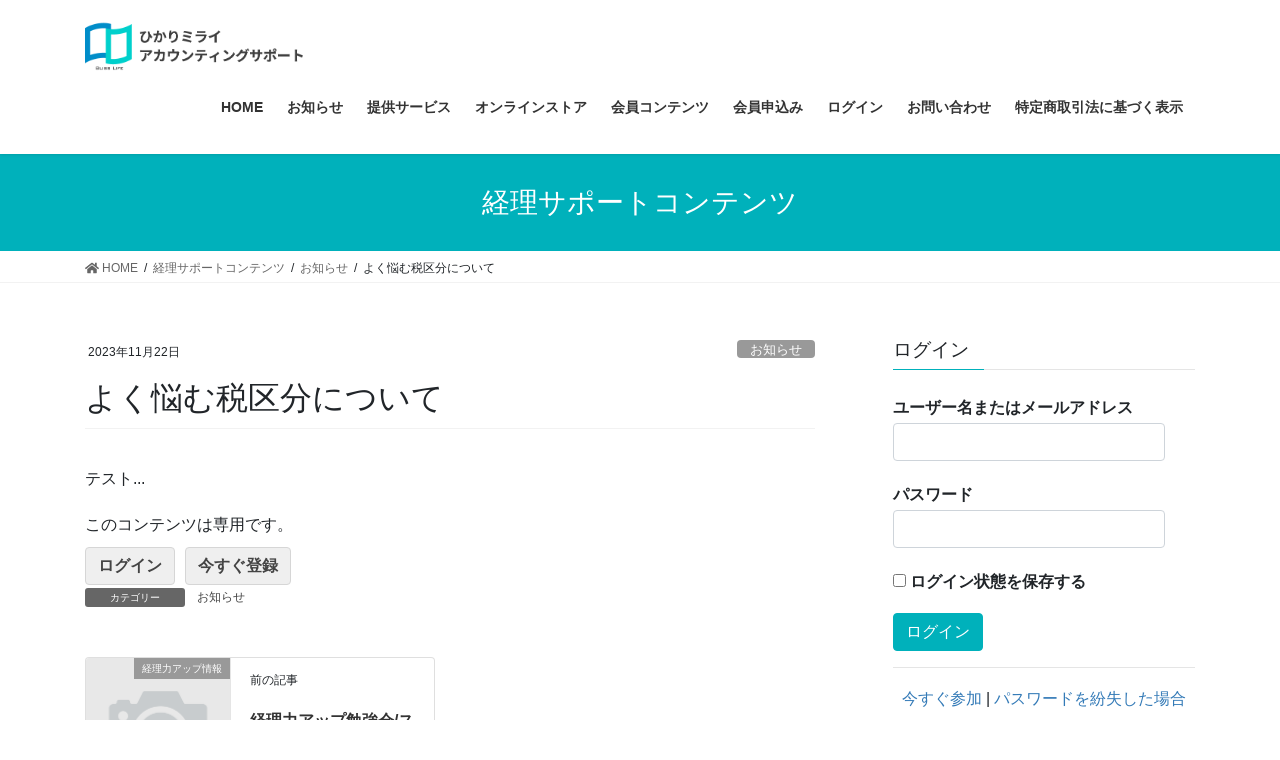

--- FILE ---
content_type: text/html; charset=UTF-8
request_url: https://hikarimirai-accounting.com/%E3%82%88%E3%81%8F%E6%82%A9%E3%82%80%E7%A8%8E%E5%8C%BA%E5%88%86%E3%81%AB%E3%81%A4%E3%81%84%E3%81%A6/
body_size: 8939
content:
<!DOCTYPE html>
<html lang="ja">
<head>
<meta charset="utf-8">
<meta http-equiv="X-UA-Compatible" content="IE=edge">
<meta name="viewport" content="width=device-width, initial-scale=1">
<title>よく悩む税区分について | ひかりミライアカウンティングサポート</title>
<meta name='robots' content='noindex, nofollow' />
<link rel='dns-prefetch' href='//s.w.org' />
<link rel="alternate" type="application/rss+xml" title="ひかりミライアカウンティングサポート &raquo; フィード" href="https://hikarimirai-accounting.com/feed/" />
<link rel="alternate" type="application/rss+xml" title="ひかりミライアカウンティングサポート &raquo; コメントフィード" href="https://hikarimirai-accounting.com/comments/feed/" />
<meta name="description" content="テスト" />		<script type="text/javascript">
			window._wpemojiSettings = {"baseUrl":"https:\/\/s.w.org\/images\/core\/emoji\/13.1.0\/72x72\/","ext":".png","svgUrl":"https:\/\/s.w.org\/images\/core\/emoji\/13.1.0\/svg\/","svgExt":".svg","source":{"concatemoji":"https:\/\/hikarimirai-accounting.com\/wp-includes\/js\/wp-emoji-release.min.js?ver=5.8.12"}};
			!function(e,a,t){var n,r,o,i=a.createElement("canvas"),p=i.getContext&&i.getContext("2d");function s(e,t){var a=String.fromCharCode;p.clearRect(0,0,i.width,i.height),p.fillText(a.apply(this,e),0,0);e=i.toDataURL();return p.clearRect(0,0,i.width,i.height),p.fillText(a.apply(this,t),0,0),e===i.toDataURL()}function c(e){var t=a.createElement("script");t.src=e,t.defer=t.type="text/javascript",a.getElementsByTagName("head")[0].appendChild(t)}for(o=Array("flag","emoji"),t.supports={everything:!0,everythingExceptFlag:!0},r=0;r<o.length;r++)t.supports[o[r]]=function(e){if(!p||!p.fillText)return!1;switch(p.textBaseline="top",p.font="600 32px Arial",e){case"flag":return s([127987,65039,8205,9895,65039],[127987,65039,8203,9895,65039])?!1:!s([55356,56826,55356,56819],[55356,56826,8203,55356,56819])&&!s([55356,57332,56128,56423,56128,56418,56128,56421,56128,56430,56128,56423,56128,56447],[55356,57332,8203,56128,56423,8203,56128,56418,8203,56128,56421,8203,56128,56430,8203,56128,56423,8203,56128,56447]);case"emoji":return!s([10084,65039,8205,55357,56613],[10084,65039,8203,55357,56613])}return!1}(o[r]),t.supports.everything=t.supports.everything&&t.supports[o[r]],"flag"!==o[r]&&(t.supports.everythingExceptFlag=t.supports.everythingExceptFlag&&t.supports[o[r]]);t.supports.everythingExceptFlag=t.supports.everythingExceptFlag&&!t.supports.flag,t.DOMReady=!1,t.readyCallback=function(){t.DOMReady=!0},t.supports.everything||(n=function(){t.readyCallback()},a.addEventListener?(a.addEventListener("DOMContentLoaded",n,!1),e.addEventListener("load",n,!1)):(e.attachEvent("onload",n),a.attachEvent("onreadystatechange",function(){"complete"===a.readyState&&t.readyCallback()})),(n=t.source||{}).concatemoji?c(n.concatemoji):n.wpemoji&&n.twemoji&&(c(n.twemoji),c(n.wpemoji)))}(window,document,window._wpemojiSettings);
		</script>
		<style type="text/css">
img.wp-smiley,
img.emoji {
	display: inline !important;
	border: none !important;
	box-shadow: none !important;
	height: 1em !important;
	width: 1em !important;
	margin: 0 .07em !important;
	vertical-align: -0.1em !important;
	background: none !important;
	padding: 0 !important;
}
</style>
	<link rel='stylesheet' id='vkExUnit_common_style-css'  href='https://hikarimirai-accounting.com/wp-content/plugins/vk-all-in-one-expansion-unit/assets/css/vkExUnit_style.css?ver=9.70.2.0' type='text/css' media='all' />
<style id='vkExUnit_common_style-inline-css' type='text/css'>
:root {--ver_page_top_button_url:url(https://hikarimirai-accounting.com/wp-content/plugins/vk-all-in-one-expansion-unit/assets/images/to-top-btn-icon.svg);}@font-face {font-weight: normal;font-style: normal;font-family: "vk_sns";src: url("https://hikarimirai-accounting.com/wp-content/plugins/vk-all-in-one-expansion-unit/inc/sns/icons/fonts/vk_sns.eot?-bq20cj");src: url("https://hikarimirai-accounting.com/wp-content/plugins/vk-all-in-one-expansion-unit/inc/sns/icons/fonts/vk_sns.eot?#iefix-bq20cj") format("embedded-opentype"),url("https://hikarimirai-accounting.com/wp-content/plugins/vk-all-in-one-expansion-unit/inc/sns/icons/fonts/vk_sns.woff?-bq20cj") format("woff"),url("https://hikarimirai-accounting.com/wp-content/plugins/vk-all-in-one-expansion-unit/inc/sns/icons/fonts/vk_sns.ttf?-bq20cj") format("truetype"),url("https://hikarimirai-accounting.com/wp-content/plugins/vk-all-in-one-expansion-unit/inc/sns/icons/fonts/vk_sns.svg?-bq20cj#vk_sns") format("svg");}
</style>
<link rel='stylesheet' id='wp-block-library-css'  href='https://hikarimirai-accounting.com/wp-includes/css/dist/block-library/style.min.css?ver=5.8.12' type='text/css' media='all' />
<style id='wp-block-library-inline-css' type='text/css'>
/* VK Color Palettes */
</style>
<link rel='stylesheet' id='contact-form-7-css'  href='https://hikarimirai-accounting.com/wp-content/plugins/contact-form-7/includes/css/styles.css?ver=5.5.5' type='text/css' media='all' />
<link rel='stylesheet' id='pmpro_frontend-css'  href='https://hikarimirai-accounting.com/wp-content/plugins/paid-memberships-pro/css/frontend.css?ver=2.10.5' type='text/css' media='screen' />
<link rel='stylesheet' id='pmpro_print-css'  href='https://hikarimirai-accounting.com/wp-content/plugins/paid-memberships-pro/css/print.css?ver=2.10.5' type='text/css' media='print' />
<link rel='stylesheet' id='bootstrap-4-style-css'  href='https://hikarimirai-accounting.com/wp-content/themes/lightning/_g2/library/bootstrap-4/css/bootstrap.min.css?ver=4.5.0' type='text/css' media='all' />
<link rel='stylesheet' id='lightning-common-style-css'  href='https://hikarimirai-accounting.com/wp-content/themes/lightning/_g2/assets/css/common.css?ver=14.7.1' type='text/css' media='all' />
<style id='lightning-common-style-inline-css' type='text/css'>
/* vk-mobile-nav */:root {--vk-mobile-nav-menu-btn-bg-src: url("https://hikarimirai-accounting.com/wp-content/themes/lightning/_g2/inc/vk-mobile-nav/package//images/vk-menu-btn-black.svg");--vk-mobile-nav-menu-btn-close-bg-src: url("https://hikarimirai-accounting.com/wp-content/themes/lightning/_g2/inc/vk-mobile-nav/package//images/vk-menu-close-black.svg");--vk-menu-acc-icon-open-black-bg-src: url("https://hikarimirai-accounting.com/wp-content/themes/lightning/_g2/inc/vk-mobile-nav/package//images/vk-menu-acc-icon-open-black.svg");--vk-menu-acc-icon-open-white-bg-src: url("https://hikarimirai-accounting.com/wp-content/themes/lightning/_g2/inc/vk-mobile-nav/package//images/vk-menu-acc-icon-open-white.svg");--vk-menu-acc-icon-close-black-bg-src: url("https://hikarimirai-accounting.com/wp-content/themes/lightning/_g2/inc/vk-mobile-nav/package//images/vk-menu-close-black.svg");--vk-menu-acc-icon-close-white-bg-src: url("https://hikarimirai-accounting.com/wp-content/themes/lightning/_g2/inc/vk-mobile-nav/package//images/vk-menu-close-white.svg");}
</style>
<link rel='stylesheet' id='lightning-design-style-css'  href='https://hikarimirai-accounting.com/wp-content/themes/lightning/_g2/design-skin/origin2/css/style.css?ver=14.7.1' type='text/css' media='all' />
<style id='lightning-design-style-inline-css' type='text/css'>
:root {--color-key:#00b1bb;--color-key-dark:#00b1bb;}
/* ltg common custom */:root {--vk-menu-acc-btn-border-color:#333;--vk-color-primary:#00b1bb;--vk-color-primary-dark:#00b1bb;--vk-color-primary-vivid:#00c2cd;--color-key:#00b1bb;--color-key-dark:#00b1bb;}.veu_color_txt_key { color:#00b1bb ; }.veu_color_bg_key { background-color:#00b1bb ; }.veu_color_border_key { border-color:#00b1bb ; }.btn-default { border-color:#00b1bb;color:#00b1bb;}.btn-default:focus,.btn-default:hover { border-color:#00b1bb;background-color: #00b1bb; }.wp-block-search__button,.btn-primary { background-color:#00b1bb;border-color:#00b1bb; }.wp-block-search__button:focus,.wp-block-search__button:hover,.btn-primary:not(:disabled):not(.disabled):active,.btn-primary:focus,.btn-primary:hover { background-color:#00b1bb;border-color:#00b1bb; }.btn-outline-primary { color : #00b1bb ; border-color:#00b1bb; }.btn-outline-primary:not(:disabled):not(.disabled):active,.btn-outline-primary:focus,.btn-outline-primary:hover { color : #fff; background-color:#00b1bb;border-color:#00b1bb; }a { color:#337ab7; }
.tagcloud a:before { content:"" }
.media .media-body .media-heading a:hover { color:#00b1bb; }@media (min-width: 768px){.gMenu > li:before,.gMenu > li.menu-item-has-children::after { border-bottom-color:#00b1bb }.gMenu li li { background-color:#00b1bb }.gMenu li li a:hover { background-color:#00b1bb; }} /* @media (min-width: 768px) */.page-header { background-color:#00b1bb; }h2,.mainSection-title { border-top-color:#00b1bb; }h3:after,.subSection-title:after { border-bottom-color:#00b1bb; }ul.page-numbers li span.page-numbers.current,.page-link dl .post-page-numbers.current { background-color:#00b1bb; }.pager li > a { border-color:#00b1bb;color:#00b1bb;}.pager li > a:hover { background-color:#00b1bb;color:#fff;}.siteFooter { border-top-color:#00b1bb; }dt { border-left-color:#00b1bb; }:root {--g_nav_main_acc_icon_open_url:url(https://hikarimirai-accounting.com/wp-content/themes/lightning/_g2/inc/vk-mobile-nav/package/images/vk-menu-acc-icon-open-black.svg);--g_nav_main_acc_icon_close_url: url(https://hikarimirai-accounting.com/wp-content/themes/lightning/_g2/inc/vk-mobile-nav/package/images/vk-menu-close-black.svg);--g_nav_sub_acc_icon_open_url: url(https://hikarimirai-accounting.com/wp-content/themes/lightning/_g2/inc/vk-mobile-nav/package/images/vk-menu-acc-icon-open-white.svg);--g_nav_sub_acc_icon_close_url: url(https://hikarimirai-accounting.com/wp-content/themes/lightning/_g2/inc/vk-mobile-nav/package/images/vk-menu-close-white.svg);}
</style>
<link rel='stylesheet' id='vk-blocks-build-css-css'  href='https://hikarimirai-accounting.com/wp-content/plugins/vk-blocks/inc/vk-blocks/build/block-build.css?ver=1.24.5' type='text/css' media='all' />
<style id='vk-blocks-build-css-inline-css' type='text/css'>
:root {--vk_flow-arrow: url(https://hikarimirai-accounting.com/wp-content/plugins/vk-blocks/inc/vk-blocks/images/arrow_bottom.svg);--vk_image-mask-wave01: url(https://hikarimirai-accounting.com/wp-content/plugins/vk-blocks/inc/vk-blocks/images/wave01.svg);--vk_image-mask-wave02: url(https://hikarimirai-accounting.com/wp-content/plugins/vk-blocks/inc/vk-blocks/images/wave02.svg);--vk_image-mask-wave03: url(https://hikarimirai-accounting.com/wp-content/plugins/vk-blocks/inc/vk-blocks/images/wave03.svg);--vk_image-mask-wave04: url(https://hikarimirai-accounting.com/wp-content/plugins/vk-blocks/inc/vk-blocks/images/wave04.svg);}

	:root {

		--vk-balloon-border-width:1px;

		--vk-balloon-speech-offset:-12px;
	}
	
</style>
<link rel='stylesheet' id='lightning-theme-style-css'  href='https://hikarimirai-accounting.com/wp-content/themes/lightning/style.css?ver=14.7.1' type='text/css' media='all' />
<link rel='stylesheet' id='slb_core-css'  href='https://hikarimirai-accounting.com/wp-content/plugins/simple-lightbox/client/css/app.css?ver=2.9.3' type='text/css' media='all' />
<script type='text/javascript' src='https://hikarimirai-accounting.com/wp-includes/js/jquery/jquery.min.js?ver=3.6.0' id='jquery-core-js'></script>
<script type='text/javascript' src='https://hikarimirai-accounting.com/wp-includes/js/jquery/jquery-migrate.min.js?ver=3.3.2' id='jquery-migrate-js'></script>
<script type='text/javascript' src='https://hikarimirai-accounting.com/wp-content/themes/lightning/inc/font-awesome/package/versions/5/js/all.min.js?ver=5.13.0' id='vk-font-awesome-js-js'></script>
<link rel="https://api.w.org/" href="https://hikarimirai-accounting.com/wp-json/" /><link rel="alternate" type="application/json" href="https://hikarimirai-accounting.com/wp-json/wp/v2/posts/3326" /><link rel="EditURI" type="application/rsd+xml" title="RSD" href="https://hikarimirai-accounting.com/xmlrpc.php?rsd" />
<link rel="wlwmanifest" type="application/wlwmanifest+xml" href="https://hikarimirai-accounting.com/wp-includes/wlwmanifest.xml" /> 
<meta name="generator" content="WordPress 5.8.12" />
<link rel="canonical" href="https://hikarimirai-accounting.com/%e3%82%88%e3%81%8f%e6%82%a9%e3%82%80%e7%a8%8e%e5%8c%ba%e5%88%86%e3%81%ab%e3%81%a4%e3%81%84%e3%81%a6/" />
<link rel='shortlink' href='https://hikarimirai-accounting.com/?p=3326' />
<link rel="alternate" type="application/json+oembed" href="https://hikarimirai-accounting.com/wp-json/oembed/1.0/embed?url=https%3A%2F%2Fhikarimirai-accounting.com%2F%25e3%2582%2588%25e3%2581%258f%25e6%2582%25a9%25e3%2582%2580%25e7%25a8%258e%25e5%258c%25ba%25e5%2588%2586%25e3%2581%25ab%25e3%2581%25a4%25e3%2581%2584%25e3%2581%25a6%2F" />
<link rel="alternate" type="text/xml+oembed" href="https://hikarimirai-accounting.com/wp-json/oembed/1.0/embed?url=https%3A%2F%2Fhikarimirai-accounting.com%2F%25e3%2582%2588%25e3%2581%258f%25e6%2582%25a9%25e3%2582%2580%25e7%25a8%258e%25e5%258c%25ba%25e5%2588%2586%25e3%2581%25ab%25e3%2581%25a4%25e3%2581%2584%25e3%2581%25a6%2F&#038;format=xml" />
<style id="lightning-color-custom-for-plugins" type="text/css">/* ltg theme common */.color_key_bg,.color_key_bg_hover:hover{background-color: #00b1bb;}.color_key_txt,.color_key_txt_hover:hover{color: #00b1bb;}.color_key_border,.color_key_border_hover:hover{border-color: #00b1bb;}.color_key_dark_bg,.color_key_dark_bg_hover:hover{background-color: #00b1bb;}.color_key_dark_txt,.color_key_dark_txt_hover:hover{color: #00b1bb;}.color_key_dark_border,.color_key_dark_border_hover:hover{border-color: #00b1bb;}</style><link rel="icon" href="https://hikarimirai-accounting.com/wp-content/uploads/2022/02/icon.png" sizes="32x32" />
<link rel="icon" href="https://hikarimirai-accounting.com/wp-content/uploads/2022/02/icon.png" sizes="192x192" />
<link rel="apple-touch-icon" href="https://hikarimirai-accounting.com/wp-content/uploads/2022/02/icon.png" />
<meta name="msapplication-TileImage" content="https://hikarimirai-accounting.com/wp-content/uploads/2022/02/icon.png" />
		<style type="text/css" id="wp-custom-css">
			.veu_contact .contact_txt_tel {
    padding: 5px 0;
    font-size: 28px;
    line-height: 105%;
    font-weight: 700;
    color: var(--vk-color-primary);
    display: none;
}

.site-footer-copyright p:nth-child(2) {
    display:none;
}
@media (max-width: 767px)
.elementor-212 .elementor-element.elementor-element-32f1a90 img {
    width: 90%;
}

.elementor-widget-heading .elementor-heading-title {
    color: var( --e-global-color-primary );
    font-family: var( --e-global-typography-primary-font-family ), Sans-serif;
    font-weight: var( --e-global-typography-primary-font-weight );
    line-height: 1.4em;
}

.elementor-widget-image-box .elementor-image-box-title {
    color: var( --e-global-color-primary );
    font-family: var( --e-global-typography-primary-font-family ), Sans-serif;
    font-weight: var( --e-global-typography-primary-font-weight );
    margin-top: 10px;
}		</style>
		<style id="sccss">.pmpro_courses_lesson-status, .pmpro_courses_lesson-back-to-course {
    margin: 30px 0;
    display: none;
}
.site-footer-copyright p:nth-child(2) {
    display:none;
}

footer .copySection p:nth-child(2) {
    display:none !important;
}

</style>
</head>
<body class="post-template-default single single-post postid-3326 single-format-standard pmpro-body-level-required pmpro-body-level-8 post-name-%e3%82%88%e3%81%8f%e6%82%a9%e3%82%80%e7%a8%8e%e5%8c%ba%e5%88%86%e3%81%ab%e3%81%a4%e3%81%84%e3%81%a6 post-type-post vk-blocks sidebar-fix sidebar-fix-priority-top bootstrap4 device-pc fa_v5_svg elementor-default elementor-kit-1551">
<a class="skip-link screen-reader-text" href="#main">コンテンツへスキップ</a>
<a class="skip-link screen-reader-text" href="#vk-mobile-nav">ナビゲーションに移動</a>
<header class="siteHeader">
		<div class="container siteHeadContainer">
		<div class="navbar-header">
						<p class="navbar-brand siteHeader_logo">
			<a href="https://hikarimirai-accounting.com/">
				<span><img src="https://hikarimirai-accounting.com/wp-content/uploads/2021/10/logo.png" alt="ひかりミライアカウンティングサポート" /></span>
			</a>
			</p>
					</div>

					<div id="gMenu_outer" class="gMenu_outer">
				<nav class="menu-nested-pages-container"><ul id="menu-nested-pages" class="menu gMenu vk-menu-acc"><li id="menu-item-1234" class="menu-item menu-item-type-post_type menu-item-object-page menu-item-home"><a rel="page" href="https://hikarimirai-accounting.com/"><strong class="gMenu_name">HOME</strong></a></li>
<li id="menu-item-1608" class="menu-item menu-item-type-custom menu-item-object-custom"><a href="https://hikarimirai-accounting.com/category/info/"><strong class="gMenu_name">お知らせ</strong></a></li>
<li id="menu-item-1237" class="menu-item menu-item-type-post_type menu-item-object-page menu-item-has-children"><a rel="page" href="https://hikarimirai-accounting.com/service/"><strong class="gMenu_name">提供サービス</strong></a>
<ul class="sub-menu">
	<li id="menu-item-1239" class="menu-item menu-item-type-post_type menu-item-object-page"><a rel="page" href="https://hikarimirai-accounting.com/service/flow/">サービスの流れ</a></li>
	<li id="menu-item-1238" class="menu-item menu-item-type-post_type menu-item-object-page"><a rel="page" href="https://hikarimirai-accounting.com/service/faq/">よくあるご質問</a></li>
</ul>
</li>
<li id="menu-item-2593" class="menu-item menu-item-type-custom menu-item-object-custom"><a target="_blank" href="https://blisslife.base.shop/"><strong class="gMenu_name">オンラインストア</strong></a></li>
<li id="menu-item-2331" class="menu-item menu-item-type-custom menu-item-object-custom"><a href="https://hikarimirai-accounting.com/courses/"><strong class="gMenu_name">会員コンテンツ</strong></a></li>
<li id="menu-item-1605" class="menu-item menu-item-type-post_type menu-item-object-page"><a href="https://hikarimirai-accounting.com/membership-account/membership-level/"><strong class="gMenu_name">会員申込み</strong></a></li>
<li id="menu-item-1604" class="menu-item menu-item-type-custom menu-item-object-custom menu-item-has-children"><a href="https://hikarimirai-accounting.com/login/"><strong class="gMenu_name">ログイン</strong></a></li>
<li id="menu-item-2584" class="menu-item menu-item-type-custom menu-item-object-custom"><a href="https://ws.formzu.net/fgen/S7300468/"><strong class="gMenu_name">お問い合わせ</strong></a></li>
<li id="menu-item-3353" class="menu-item menu-item-type-post_type menu-item-object-page"><a href="https://hikarimirai-accounting.com/%e7%89%b9%e5%ae%9a%e5%95%86%e5%8f%96%e5%bc%95%e6%b3%95%e3%81%ab%e5%9f%ba%e3%81%a5%e3%81%8f%e8%a1%a8%e7%a4%ba/"><strong class="gMenu_name">特定商取引法に基づく表示</strong></a></li>
</ul></nav>			</div>
			</div>
	</header>

<div class="section page-header"><div class="container"><div class="row"><div class="col-md-12">
<div class="page-header_pageTitle">
経理サポートコンテンツ</div>
</div></div></div></div><!-- [ /.page-header ] -->


<!-- [ .breadSection ] --><div class="section breadSection"><div class="container"><div class="row"><ol class="breadcrumb" itemtype="http://schema.org/BreadcrumbList"><li id="panHome" itemprop="itemListElement" itemscope itemtype="http://schema.org/ListItem"><a itemprop="item" href="https://hikarimirai-accounting.com/"><span itemprop="name"><i class="fa fa-home"></i> HOME</span></a></li><li itemprop="itemListElement" itemscope itemtype="http://schema.org/ListItem"><a itemprop="item" href="https://hikarimirai-accounting.com/company/information/"><span itemprop="name">経理サポートコンテンツ</span></a></li><li itemprop="itemListElement" itemscope itemtype="http://schema.org/ListItem"><a itemprop="item" href="https://hikarimirai-accounting.com/category/info/"><span itemprop="name">お知らせ</span></a></li><li><span>よく悩む税区分について</span></li></ol></div></div></div><!-- [ /.breadSection ] -->

<div class="section siteContent">
<div class="container">
<div class="row">

	<div class="col mainSection mainSection-col-two baseSection vk_posts-mainSection" id="main" role="main">
				<article id="post-3326" class="entry entry-full post-3326 post type-post status-publish format-standard hentry category-info pmpro-level-required pmpro-level-8 pmpro-no-access">

	
	
		<header class="entry-header">
			<div class="entry-meta">


<span class="published entry-meta_items">2023年11月22日</span>

<span class="entry-meta_items entry-meta_updated entry-meta_hidden">/ 最終更新日時 : <span class="updated">2023年11月22日</span></span>


	
	<span class="vcard author entry-meta_items entry-meta_items_author entry-meta_hidden"><span class="fn">HikariFurukawa</span></span>



<span class="entry-meta_items entry-meta_items_term"><a href="https://hikarimirai-accounting.com/category/info/" class="btn btn-xs btn-primary entry-meta_items_term_button" style="background-color:#999999;border:none;">お知らせ</a></span>
</div>
				<h1 class="entry-title">
											よく悩む税区分について									</h1>
		</header>

	
	
	<div class="entry-body">
				<p>テスト... </p>
<div class="pmpro_content_message">このコンテンツは専用です。<br /><a href="https://hikarimirai-accounting.com/login/">ログイン</a><a href="https://hikarimirai-accounting.com/membership-account/membership-level/">今すぐ登録</a></div>			</div>

	
	
	
	
		<div class="entry-footer">

			<div class="entry-meta-dataList"><dl><dt>カテゴリー</dt><dd><a href="https://hikarimirai-accounting.com/category/info/">お知らせ</a></dd></dl></div>
		</div><!-- [ /.entry-footer ] -->
	
	
			
	
		
		
		
		
	
	
</article><!-- [ /#post-3326 ] -->


	<div class="vk_posts postNextPrev">

		<div id="post-2856" class="vk_post vk_post-postType-post card card-post card-horizontal card-sm vk_post-col-xs-12 vk_post-col-sm-12 vk_post-col-md-6 post-2856 post type-post status-publish format-standard hentry category-40 category-info pmpro-level-required pmpro-no-access"><div class="row no-gutters card-horizontal-inner-row"><div class="col-5 card-img-outer"><div class="vk_post_imgOuter" style="background-image:url(https://hikarimirai-accounting.com/wp-content/themes/lightning/_g2/assets/images/no-image.png)"><a href="https://hikarimirai-accounting.com/%e7%b5%8c%e7%90%86%e5%8a%9b%e3%82%a2%e3%83%83%e3%83%97%e5%8b%89%e5%bc%b7%e4%bc%9a-%e3%82%b9%e3%83%86%e3%83%83%e3%83%97%e3%82%a2%e3%83%83%e3%83%97%e3%82%b3%e3%83%bc%e3%82%b9%e7%ac%ac%ef%bc%91%e8%ac%9b/"><div class="card-img-overlay"><span class="vk_post_imgOuter_singleTermLabel" style="color:#fff;background-color:#999999">経理力アップ情報</span></div><img src="https://hikarimirai-accounting.com/wp-content/themes/lightning/_g2/assets/images/no-image.png" alt="" class="vk_post_imgOuter_img card-img card-img-use-bg" loading="lazy" /></a></div><!-- [ /.vk_post_imgOuter ] --></div><!-- /.col --><div class="col-7"><div class="vk_post_body card-body"><p class="postNextPrev_label">前の記事</p><h5 class="vk_post_title card-title"><a href="https://hikarimirai-accounting.com/%e7%b5%8c%e7%90%86%e5%8a%9b%e3%82%a2%e3%83%83%e3%83%97%e5%8b%89%e5%bc%b7%e4%bc%9a-%e3%82%b9%e3%83%86%e3%83%83%e3%83%97%e3%82%a2%e3%83%83%e3%83%97%e3%82%b3%e3%83%bc%e3%82%b9%e7%ac%ac%ef%bc%91%e8%ac%9b/">経理力アップ勉強会/ステップアップコース第１講開催いたしました。</a></h5><div class="vk_post_date card-date published">2022年5月30日</div></div><!-- [ /.card-body ] --></div><!-- /.col --></div><!-- [ /.row ] --></div><!-- [ /.card ] -->
		<div class="vk_post-col-xs-12 vk_post-col-sm-12 vk_post-col-md-6"></div>
		</div>
					</div><!-- [ /.mainSection ] -->

			<div class="col subSection sideSection sideSection-col-two baseSection">
								
		
		<aside class="widget widget_pmpro_member_login" id="pmpro-member-login-2">				<div class="pmpro_login_wrap">
					<h3>ログイン</h3>					
		<form name="loginform" id="loginform" action="https://hikarimirai-accounting.com/wp-login.php" method="post">
			<input type="hidden" name="pmpro_login_form_used" value="1" />
			<p class="login-username">
				<label for="user_login">ユーザー名またはメールアドレス</label>
				<input type="text" name="log" id="user_login" class="input" value="" size="20" />
			</p>
			<p class="login-password">
				<label for="user_pass">パスワード</label>
				<input type="password" name="pwd" id="user_pass" class="input" value="" size="20" />
			</p>
			
			<p class="login-remember"><label><input name="rememberme" type="checkbox" id="rememberme" value="forever" /> ログイン状態を保存する</label></p>
			<p class="login-submit">
				<input type="submit" name="wp-submit" id="wp-submit" class="button button-primary" value="ログイン" />
				<input type="hidden" name="redirect_to" value="https://hikarimirai-accounting.com/%E3%82%88%E3%81%8F%E6%82%A9%E3%82%80%E7%A8%8E%E5%8C%BA%E5%88%86%E3%81%AB%E3%81%A4%E3%81%84%E3%81%A6/" />
			</p>
			
		</form>	<hr />
	<p class="pmpro_actions_nav">
		<a href="https://hikarimirai-accounting.com/membership-account/membership-level/">今すぐ参加</a> | <a href="https://hikarimirai-accounting.com/login/?action=reset_pass">パスワードを紛失した場合</a>	</p> <!-- end pmpro_actions_nav -->
					</div> <!-- end pmpro_login_wrap -->
				
				</aside>			
		<aside class="widget widget_block" id="block-6">
<h3>会員コンテンツ</h3>
</aside><aside class="widget widget_block" id="block-10">
<ul><li><a rel="page" href="/course/freee/">Freee経理ソフト</a></li><li><a href="https://hikarimirai-accounting.com/course-category/%e7%b5%8c%e7%90%86%e5%8a%9b%e3%82%a2%e3%83%83%e3%83%97%e5%8b%89%e5%bc%b7%e4%bc%9a/" data-type="URL" data-id="https://hikarimirai-accounting.com/course-category/%e7%b5%8c%e7%90%86%e5%8a%9b%e3%82%a2%e3%83%83%e3%83%97%e5%8b%89%e5%bc%b7%e4%bc%9a/">経理力アップお役立ちコンテンツ</a></li><li><a rel="noreferrer noopener" href="https://hikarimirai-accounting.com/course-category/%e6%9c%88%e3%82%a4%e3%83%81%e7%b5%8c%e7%90%86%e5%85%a5%e5%8a%9b%e7%9b%b8%e8%ab%87%e3%82%b5%e3%83%9d%e3%83%bc%e3%83%88%e4%bc%9a/" data-type="URL" data-id="https://hikarimirai-accounting.com/course-category/%e6%9c%88%e3%82%a4%e3%83%81%e7%b5%8c%e7%90%86%e5%85%a5%e5%8a%9b%e7%9b%b8%e8%ab%87%e3%82%b5%e3%83%9d%e3%83%bc%e3%83%88%e4%bc%9a/" target="_blank">月イチ経理入力相談サポート会</a></li><li>2024月イチ入力相談サポート会</li></ul>
</aside><aside class="widget widget_block" id="block-8">
<h3>提供サービス</h3>
</aside><aside class="widget widget_block" id="block-9">
<ul><li><a href="/service/">提供サービス</a></li><li><a href="/service/flow/">サービスの流れ</a></li><li><a href="/service/faq/">よくある質問</a></li></ul>
</aside><aside class="widget widget_block" id="block-13"><div>
<figure><a href="https://55auto.biz/blisslife/registp.php?pid=3" target="_blank" rel="noopener noreferrer"><img src="/wp-content/uploads/2022/02/mail.svg" alt=""></a></figure>
<p></p>
<figure><a href="/info/"><img src="/wp-content/uploads/2022/02/chie.svg" alt="" class="wp-image-1034"></a></figure>
<p></p>
<figure><a href="https://blisslife.base.shop/" target="_blank" rel="noopener noreferrer"><img src="/wp-content/uploads/2022/02/shop.svg"></a></figure>
<p></p>
</div></aside>

<aside class="widget widget_postlist">
<h1 class="subSection-title">最近の投稿</h1>

  <div class="media">

	
	<div class="media-body">
	  <h4 class="media-heading"><a href="https://hikarimirai-accounting.com/%e3%82%88%e3%81%8f%e6%82%a9%e3%82%80%e7%a8%8e%e5%8c%ba%e5%88%86%e3%81%ab%e3%81%a4%e3%81%84%e3%81%a6/">よく悩む税区分について</a></h4>
	  <div class="published entry-meta_items">2023年11月22日</div>
	</div>
  </div>


  <div class="media">

	
	<div class="media-body">
	  <h4 class="media-heading"><a href="https://hikarimirai-accounting.com/%e7%b5%8c%e7%90%86%e5%8a%9b%e3%82%a2%e3%83%83%e3%83%97%e5%8b%89%e5%bc%b7%e4%bc%9a-%e3%82%b9%e3%83%86%e3%83%83%e3%83%97%e3%82%a2%e3%83%83%e3%83%97%e3%82%b3%e3%83%bc%e3%82%b9%e7%ac%ac%ef%bc%91%e8%ac%9b/">経理力アップ勉強会/ステップアップコース第１講開催いたしました。</a></h4>
	  <div class="published entry-meta_items">2022年5月30日</div>
	</div>
  </div>

</aside>

<aside class="widget widget_categories widget_link_list">
<nav class="localNav">
<h1 class="subSection-title">カテゴリー</h1>
<ul>
		<li class="cat-item cat-item-40"><a href="https://hikarimirai-accounting.com/category/%e7%b5%8c%e7%90%86%e5%8a%9b%e3%82%a2%e3%83%83%e3%83%97%e6%83%85%e5%a0%b1/">経理力アップ情報</a>
</li>
	<li class="cat-item cat-item-8"><a href="https://hikarimirai-accounting.com/category/info/">お知らせ</a>
</li>
</ul>
</nav>
</aside>

<aside class="widget widget_archive widget_link_list">
<nav class="localNav">
<h1 class="subSection-title">アーカイブ</h1>
<ul>
		<li><a href='https://hikarimirai-accounting.com/2023/11/'>2023年11月</a></li>
	<li><a href='https://hikarimirai-accounting.com/2022/05/'>2022年5月</a></li>
</ul>
</nav>
</aside>

					</div><!-- [ /.subSection ] -->
	

</div><!-- [ /.row ] -->
</div><!-- [ /.container ] -->
</div><!-- [ /.siteContent ] -->



<footer class="section siteFooter">
			<div class="footerMenu">
			<div class="container">
				<nav class="menu-footernavigation-container"><ul id="menu-footernavigation" class="menu nav"><li id="menu-item-568" class="menu-item menu-item-type-post_type menu-item-object-page menu-item-568"><a href="https://hikarimirai-accounting.com/privacy/">プライバシーポリシー</a></li>
<li id="menu-item-2959" class="menu-item menu-item-type-post_type menu-item-object-page menu-item-2959"><a href="https://hikarimirai-accounting.com/%e4%bc%9a%e7%a4%be%e6%83%85%e5%a0%b1/">会社情報</a></li>
<li id="menu-item-2960" class="menu-item menu-item-type-post_type menu-item-object-page menu-item-2960"><a href="https://hikarimirai-accounting.com/%e7%89%b9%e5%ae%9a%e5%95%86%e5%8f%96%e5%bc%95%e6%b3%95%e3%81%ab%e9%96%a2%e3%81%99%e3%82%8b%e8%a8%98%e8%bc%89/">特定商取引法に関する記載</a></li>
</ul></nav>			</div>
		</div>
			
	
	<div class="container sectionBox copySection text-center">
			<p>Copyright &copy; ひかりミライアカウンティングサポート All Rights Reserved.</p><p>Powered by <a href="https://wordpress.org/">WordPress</a> with <a href="https://lightning.nagoya/ja/" target="_blank" title="無料 WordPress テーマ Lightning"> Lightning Theme</a> &amp; <a href="https://ex-unit.nagoya/ja/" target="_blank">VK All in One Expansion Unit</a> by <a href="https://www.vektor-inc.co.jp/" target="_blank">Vektor,Inc.</a> technology.</p>	</div>
</footer>
<div id="vk-mobile-nav-menu-btn" class="vk-mobile-nav-menu-btn">MENU</div><div class="vk-mobile-nav vk-mobile-nav-drop-in" id="vk-mobile-nav"><nav class="vk-mobile-nav-menu-outer" role="navigation"><ul id="menu-nested-pages-1" class="vk-menu-acc menu"><li id="menu-item-1234" class="menu-item menu-item-type-post_type menu-item-object-page menu-item-home menu-item-1234"><a rel="page" href="https://hikarimirai-accounting.com/">HOME</a></li>
<li id="menu-item-1608" class="menu-item menu-item-type-custom menu-item-object-custom menu-item-1608"><a href="https://hikarimirai-accounting.com/category/info/">お知らせ</a></li>
<li id="menu-item-1237" class="menu-item menu-item-type-post_type menu-item-object-page menu-item-has-children menu-item-1237"><a rel="page" href="https://hikarimirai-accounting.com/service/">提供サービス</a>
<ul class="sub-menu">
	<li id="menu-item-1239" class="menu-item menu-item-type-post_type menu-item-object-page menu-item-1239"><a rel="page" href="https://hikarimirai-accounting.com/service/flow/">サービスの流れ</a></li>
	<li id="menu-item-1238" class="menu-item menu-item-type-post_type menu-item-object-page menu-item-1238"><a rel="page" href="https://hikarimirai-accounting.com/service/faq/">よくあるご質問</a></li>
</ul>
</li>
<li id="menu-item-2593" class="menu-item menu-item-type-custom menu-item-object-custom menu-item-2593"><a target="_blank" rel="noopener" href="https://blisslife.base.shop/">オンラインストア</a></li>
<li id="menu-item-2331" class="menu-item menu-item-type-custom menu-item-object-custom menu-item-2331"><a href="https://hikarimirai-accounting.com/courses/">会員コンテンツ</a></li>
<li id="menu-item-1605" class="menu-item menu-item-type-post_type menu-item-object-page menu-item-1605"><a href="https://hikarimirai-accounting.com/membership-account/membership-level/">会員申込み</a></li>
<li id="menu-item-1604" class="menu-item menu-item-type-custom menu-item-object-custom menu-item-has-children menu-item-1604"><a href="https://hikarimirai-accounting.com/login/">ログイン</a></li>
<li id="menu-item-2584" class="menu-item menu-item-type-custom menu-item-object-custom menu-item-2584"><a href="https://ws.formzu.net/fgen/S7300468/">お問い合わせ</a></li>
<li id="menu-item-3353" class="menu-item menu-item-type-post_type menu-item-object-page menu-item-3353"><a href="https://hikarimirai-accounting.com/%e7%89%b9%e5%ae%9a%e5%95%86%e5%8f%96%e5%bc%95%e6%b3%95%e3%81%ab%e5%9f%ba%e3%81%a5%e3%81%8f%e8%a1%a8%e7%a4%ba/">特定商取引法に基づく表示</a></li>
</ul></nav></div>		<!-- Memberships powered by Paid Memberships Pro v2.10.5. -->
	<a href="#top" id="page_top" class="page_top_btn">PAGE TOP</a><script type='text/javascript' src='https://hikarimirai-accounting.com/wp-includes/js/dist/vendor/regenerator-runtime.min.js?ver=0.13.7' id='regenerator-runtime-js'></script>
<script type='text/javascript' src='https://hikarimirai-accounting.com/wp-includes/js/dist/vendor/wp-polyfill.min.js?ver=3.15.0' id='wp-polyfill-js'></script>
<script type='text/javascript' id='contact-form-7-js-extra'>
/* <![CDATA[ */
var wpcf7 = {"api":{"root":"https:\/\/hikarimirai-accounting.com\/wp-json\/","namespace":"contact-form-7\/v1"}};
/* ]]> */
</script>
<script type='text/javascript' src='https://hikarimirai-accounting.com/wp-content/plugins/contact-form-7/includes/js/index.js?ver=5.5.5' id='contact-form-7-js'></script>
<script type='text/javascript' src='https://hikarimirai-accounting.com/wp-content/plugins/vk-all-in-one-expansion-unit/inc/smooth-scroll/js/smooth-scroll.min.js?ver=9.70.2.0' id='smooth-scroll-js-js'></script>
<script type='text/javascript' id='vkExUnit_master-js-js-extra'>
/* <![CDATA[ */
var vkExOpt = {"ajax_url":"https:\/\/hikarimirai-accounting.com\/wp-admin\/admin-ajax.php"};
/* ]]> */
</script>
<script type='text/javascript' src='https://hikarimirai-accounting.com/wp-content/plugins/vk-all-in-one-expansion-unit/assets/js/all.min.js?ver=9.70.2.0' id='vkExUnit_master-js-js'></script>
<script type='text/javascript' id='lightning-js-js-extra'>
/* <![CDATA[ */
var lightningOpt = {"header_scrool":"1"};
/* ]]> */
</script>
<script type='text/javascript' src='https://hikarimirai-accounting.com/wp-content/themes/lightning/_g2/assets/js/lightning.min.js?ver=14.7.1' id='lightning-js-js'></script>
<script type='text/javascript' src='https://hikarimirai-accounting.com/wp-content/themes/lightning/_g2/library/bootstrap-4/js/bootstrap.min.js?ver=4.5.0' id='bootstrap-4-js-js'></script>
<script type='text/javascript' src='https://hikarimirai-accounting.com/wp-includes/js/wp-embed.min.js?ver=5.8.12' id='wp-embed-js'></script>
<script type="text/javascript" id="slb_context">/* <![CDATA[ */if ( !!window.jQuery ) {(function($){$(document).ready(function(){if ( !!window.SLB ) { {$.extend(SLB, {"context":["public","user_guest"]});} }})})(jQuery);}/* ]]> */</script>
</body>
</html>
